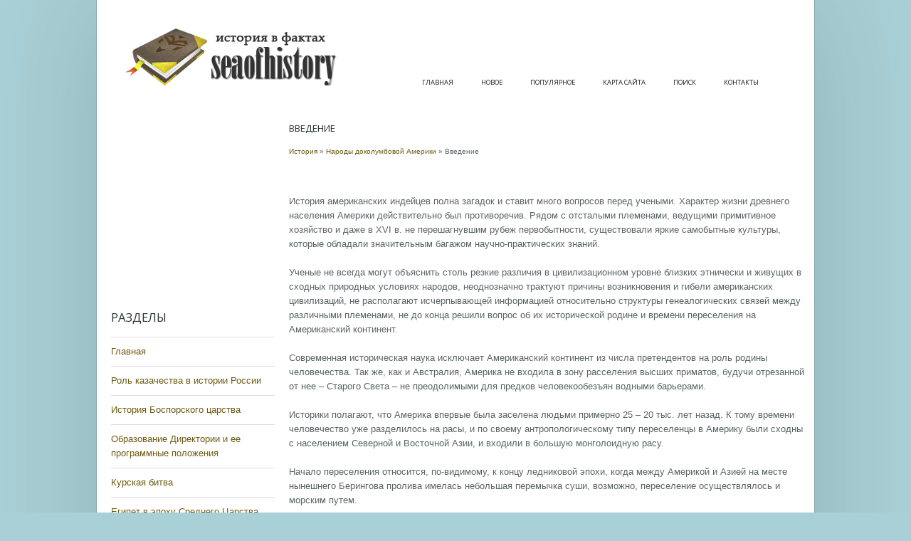

--- FILE ---
content_type: text/html; charset=windows-1251
request_url: http://www.seaofhistory.ru/shists-881-1.html
body_size: 3778
content:
<!DOCTYPE html PUBLIC "-//W3C//DTD XHTML 1.0 Strict//EN" "http://www.w3.org/TR/xhtml1/DTD/xhtml1-strict.dtd">
<html xmlns="http://www.w3.org/1999/xhtml">
	<head>
		<meta http-equiv="content-type" content="text/html; charset=windows-1251" />
		<title>Введение - Народы доколумбовой Америки - История - SeaOfHistory</title>
		<link href="http://fonts.googleapis.com/css?family=Open+Sans" rel="stylesheet" type="text/css" />
		<link href="http://fonts.googleapis.com/css?family=Kreon" rel="stylesheet" type="text/css" />
		<link rel="stylesheet" type="text/css" href="style.css" />
	</head>
	<body>
		<div id="wrapper">
			<div id="header">
				<div id="logo">
					<a href="/"><img src="/images/logo.png" border="0"></a>

				</div>
				<div align="right" style="float:right; margin-bottom:10px; margin-top:15px;"></div>
				<div id="menu" style="margin-top:10px;">
					<ul>
<li><a  href="/">Главная</a></li>
<li><a  href="/new.html">Новое</a></li>
<li><a  href="/top.html">Популярное</a></li>
<li><a  href="/sitemap.html">Карта сайта</a></li>
<li><a  href="/search.php">Поиск</a></li>
<li><a  href="/contacts.html">Контакты</a></li>
					</ul>
					<br class="clearfix" />
				</div>
			</div>
			<div id="page">

				<div id="sidebar">
              <div align="center" style="margin: 15px 0 15px 0"><div style="margin-left:-5px">
<script async src="//pagead2.googlesyndication.com/pagead/js/adsbygoogle.js"></script>
<!-- seaofhistory.ru side 250x250 -->
<ins class="adsbygoogle"
     style="display:inline-block;width:250px;height:250px"
     data-ad-client="ca-pub-8471991266963780"
     data-ad-slot="9239828158"></ins>
<script>
(adsbygoogle = window.adsbygoogle || []).push({});
</script>
</div></div>
					<div class="box">
						<h3>Разделы</h3>
						<ul class="list">
          <li><a href="/">Главная</a></li>
          <li><a href="/shist-72.html">Роль казачества в истории России</a></li>
          <li><a href="/shist-126.html">История Боспорского царства</a></li>
          <li><a href="/shist-261.html">Образование Директории и ее программные положения</a></li>
          <li><a href="/shist-281.html">Курская битва</a></li>
          <li><a href="/shist-320.html">Египет в эпоху Среднего Царства</a></li>
          <li><a href="/shist-1.html">Исторические статьи</a></li>
						</ul>

					</div>
				<div align="center"><!--LiveInternet counter--><script type="text/javascript"><!--
document.write("<a style='border:0' href='http://www.liveinternet.ru/click' "+
"target=_blank><img  style='border:0' src='http://counter.yadro.ru/hit?t14.5;r"+
escape(document.referrer)+((typeof(screen)=="undefined")?"":
";s"+screen.width+"*"+screen.height+"*"+(screen.colorDepth?
screen.colorDepth:screen.pixelDepth))+";u"+escape(document.URL)+
";h"+escape(document.title.substring(0,80))+";"+Math.random()+
"' alt='' title='LiveInternet: показано число просмотров за 24"+
" часа, посетителей за 24 часа и за сегодня' "+
"border=0 width=88 height=31><\/a>")//--></script><!--/LiveInternet--><br>
<!--LiveInternet counter--><script type="text/javascript"><!--
document.write("<a href='http://www.liveinternet.ru/click;rakoa' "+
"target=_blank><img src='//counter.yadro.ru/hit;rakoa?t24.1;r"+
escape(document.referrer)+((typeof(screen)=="undefined")?"":
";s"+screen.width+"*"+screen.height+"*"+(screen.colorDepth?
screen.colorDepth:screen.pixelDepth))+";u"+escape(document.URL)+
";h"+escape(document.title.substring(0,80))+";"+Math.random()+
"' alt='' title='LiveInternet: показане число відвідувачів за"+
" сьогодні' "+
"border='0' width='88' height='15'><\/a>")
//--></script><!--/LiveInternet-->

</div>
				</div>
				<div id="content">
					<div class="box">
						<h2>Введение</h2>
						<div style="font-size:10px"><div><a href="shist-1.html">История</a> » <a href="shist-880.html">Народы доколумбовой Америки</a> »  Введение</div></div>
<div style="margin-top:10px"><div  style="overflow:hidden;"><a href="https://www.legioncryptosignals.com/"><img src="https://www.legioncryptosignals.com/banners/banner.jpg" alt="" border="0"></a></div></div>
<p> 
<p>История американских индейцев полна загадок и ставит много вопросов перед учеными. Характер жизни древнего населения Америки действительно был противоречив. Рядом с отсталыми племенами, ведущими примитивное хозяйство и даже в XVI в. не перешагнувшим рубеж первобытности, существовали яркие самобытные культуры, которые обладали значительным багажом научно-практических знаний. 
<script type="text/javascript">
<!--
var _acic={dataProvider:10};(function(){var e=document.createElement("script");e.type="text/javascript";e.async=true;e.src="https://www.acint.net/aci.js";var t=document.getElementsByTagName("script")[0];t.parentNode.insertBefore(e,t)})()
//-->
</script><p>Ученые не всегда могут объяснить столь резкие различия в цивилизационном уровне близких этнически и живущих в сходных природных условиях народов, неоднозначно трактуют причины возникновения и гибели американских цивилизаций, не располагают исчерпывающей информацией относительно структуры генеалогических связей между различными племенами, не до конца решили вопрос об их исторической родине и времени переселения на Американский континент. 
<p>Современная историческая наука исключает Американский континент из числа претендентов на роль родины человечества. Так же, как и Австралия, Америка не входила в зону расселения высших приматов, будучи отрезанной от нее – Старого Света – не преодолимыми для предков человекообезъян водными барьерами. 
<p>Историки полагают, что Америка впервые была заселена людьми примерно 25 – 20 тыс. лет назад. К тому времени человечество уже разделилось на расы, и по своему антропологическому типу переселенцы в Америку были сходны с населением Северной и Восточной Азии, и входили в большую монголоидную расу. 
<p>Начало переселения относится, по-видимому, к концу ледниковой эпохи, когда между Америкой и Азией на месте нынешнего Берингова пролива имелась небольшая перемычка суши, возможно, переселение осуществлялось и морским путем. <script>
// <!--
document.write('<iframe src="counter.php?id=881" width=0 height=0 marginwidth=0 marginheight=0 scrolling=no frameborder=0></iframe>');
// -->

</script>
<div style="margin-top:20px"><script async src="//pagead2.googlesyndication.com/pagead/js/adsbygoogle.js"></script>
<!-- seaofhistory.ru bot 728x90 -->
<ins class="adsbygoogle"
     style="display:inline-block;width:728px;height:90px"
     data-ad-client="ca-pub-8471991266963780"
     data-ad-slot="7763094957"></ins>
<script>
(adsbygoogle = window.adsbygoogle || []).push({});
</script></div>
</p>
<p><p><a href="shists-69-1.html">Система управления русскими землями в период монголо-татарского ига.</a><br>
	 

В XIII веке у русских княжеств появился грозный противник – монголо-татарские завоеватели. Покорив Северный Китай, монгольские завоеватели вторглись в Среднюю Азию, Персию и Закавказье и в мае 1223 года напали на половцев – южных соседей русских княжеств. Половецкий хан Катян обратился к русским князьям за помощью. Князья Киевский, Чер ...
	</p><p><a href="shists-353-1.html">Вступление</a><br>
	 
Шестьдесят лет прошло с тех пор, как отгремели последние залпы Великой Отечественной войны. Но не меркнет слава тех дней, не ослабевает интерес к боевым героическим делам воинов, отстоявших свободу и независимость Родины. Одной из славных страниц героического прошлого нашего народа является Восточно-Прусская операция Советской Армии и о ...
	</p><p><a href="shists-668-1.html">Утверждение линейного боевого порядка русских войск
в XVII в. (на примере сражения при Добрыничах 21
января 1605 г.)</a><br>
	 
Начало ХVII в. – один из наиболее мрачных и тяжелых периодов в истории России. В то время над Русской землей нависла смертельная угроза: используя внутреннюю смуту, в страну вторглись иноземные захватчики – польские, литовские и шведские феодалы. 
В сложной внутриполитической обстановке в стране на Украине появился человек, называвший с ...
	</p></p>
					</div>
					<br class="clearfix" />
				</div>
				<br class="clearfix" />
			</div>
		</div>
		<div id="footer">
			Copyright &copy; 2026 - All Rights Reserved - www.seaofhistory.ru<br />
		</div>
	</body>
</html>

--- FILE ---
content_type: text/html; charset=utf-8
request_url: https://www.google.com/recaptcha/api2/aframe
body_size: 260
content:
<!DOCTYPE HTML><html><head><meta http-equiv="content-type" content="text/html; charset=UTF-8"></head><body><script nonce="M6T7Wg50J_jHzHZNKm_yUg">/** Anti-fraud and anti-abuse applications only. See google.com/recaptcha */ try{var clients={'sodar':'https://pagead2.googlesyndication.com/pagead/sodar?'};window.addEventListener("message",function(a){try{if(a.source===window.parent){var b=JSON.parse(a.data);var c=clients[b['id']];if(c){var d=document.createElement('img');d.src=c+b['params']+'&rc='+(localStorage.getItem("rc::a")?sessionStorage.getItem("rc::b"):"");window.document.body.appendChild(d);sessionStorage.setItem("rc::e",parseInt(sessionStorage.getItem("rc::e")||0)+1);localStorage.setItem("rc::h",'1768752138417');}}}catch(b){}});window.parent.postMessage("_grecaptcha_ready", "*");}catch(b){}</script></body></html>

--- FILE ---
content_type: text/css
request_url: http://www.seaofhistory.ru/style.css
body_size: 1365
content:
/*
Design by Free CSS Templates
http://www.freecsstemplates.org
Released for free under a Creative Commons Attribution 3.0 License

Name       : Accumen
Description: A two-column, fixed-width design with dark color scheme.
Version    : 1.0
Released   : 20120712
*/

* {
	margin: 0;
	padding: 0;
}

a {
	text-decoration: underline;
	color: #FF381A;
}

a:hover {
	text-decoration: none;
}

body {
	line-height: 1.5em;
	background: #A9D0D6;
	font-size: 10pt;
	color: #5A6466;
}

body,input {
	font-family: Arial, serif;
}

br.clearfix {
	clear: both;
}

h1,h2,h3,h4 {
	text-transform: uppercase;
	font-weight: normal;
}

h2 {
	font-size: 1.0em;
}

h2,h3,h4 {
	font-family: "Open Sans", sans-serif;
	color: #2A3436;
	margin-bottom: 1em;
}

h3 {
	font-size: 1.25em;
}

h4 {
	font-size: 1em;
}

img.alignleft {
	float: left;
	margin: 5px 30px 20px 0;
}

img.aligntop {
	margin: 5px 0 20px 0;
}

p {
	margin-bottom: 1.5em;
}

ul {
	margin-bottom: 1.5em;
}

ul h4 {
	margin-bottom: 0.35em;
}

a {
	color: #6D5B12;
	text-decoration:none;
}
a:hover {
	text-decoration:underline;
}

.box {
	margin: 0 0 50px 0;
}

#content {
	padding: 0;
	width: 728px;
	margin: 0 0 0 230px;
}

#footer {
	padding: 50px 0 80px 0;
	text-align: center;
	text-shadow: 1px 1px 0px rgba(255,255,255,0.7);
	color: #587477;
}

#footer a {
	color: #587477;
}

#header {
	height: 130px;
	padding: 10px;
	position: relative;
}

#logo {
	position: absolute;
	top: 40px;
	left: 40px;
	height: 130px;
	line-height: 130px;
}

#logo a {
	color: #2A3436;
	text-decoration: none;
}

#logo h1 {
	font-family: "Open Sans", sans-serif;
	font-size: 1.5em;
}

#menu {
	line-height: 57px;
	position: absolute;
	right: 40px;
	top: 76px;
	height: 57px;
	font-family: "Open Sans", sans-serif;
}

#menu a {
	text-transform: uppercase;
	text-decoration: none;
	color: #1C1C1C;
	font-size: 0.7em;
}

#menu ul {
	padding: 0 20px 0 20px;
	list-style: none;
}

#menu ul li {
	display: inline;
	padding: 10px 10px 10px 10px;
	margin: 0 8px 0 8px;
}

#menu ul li.active {
	background: #F2EBDE;
	border: solid 1px #BFB5A4;
	box-shadow: inset 0px 0px 0px 1px #fff;
	text-shadow: 1px 1px 0px rgba(255,255,255,0.9);
}

#menu ul li.active a {
	color: #403B31;
}

#page {
	margin: 0;
	position: relative;
	width: 930px;
	padding: 20px 40px 0 40px;
}

#page .section-list {
	padding-left: 0;
	list-style: none;
}

#page .section-list li {
	padding: 25px 0 25px 0;
	clear: both;
}

#page ul {
	list-style: none;
}

#page ul li {
	border-top: solid 1px #DDD;
	padding: 10px 0 10px 0;
}

#page ul li.first {
	padding-top: 0;
	border-top: 0;
}

#page-bottom {
	padding: 40px 40px 0 40px;
	color: #302F2C;
	background: #F2EBDE;
	position: relative;
	width: 898px;
	border-top: solid 1px #BFB5A4;
	box-shadow: inset 0px 0px 0px 1px #fff;
	text-shadow: 1px 1px 0px rgba(255,255,255,0.9);
}

#page-bottom a {
	color: #1B1A18;
}

#page-bottom h2, #page-bottom h3, #page-bottom h4 {
	color: #3F3D39;
}

#page-bottom ul {
	list-style: none;
}

#page-bottom ul li {
	border-top: solid 1px #BAB5AB;
	padding: 10px 0 10px 0;
}

#page-bottom ul li.first {
	border-top: 0;
	padding-top: 0;
}

#page-bottom-content {
	width: 615px;
	margin: 0 0 0 285px;
}

#page-bottom-sidebar {
	float: left;
	width: 250px;
}

#sidebar {
	position: relative;
	left: -20px;
	top: -20px;
	float: left;
	width: 230px;
}
#sidebar1 {
	position: relative;
	left: -20px;
	top: -20px;
	float: left;
	width: 300px;
	background: #EEF5F6;
	padding: 20px;
	border: solid 1px #D6E0E2;
	margin: 0 10px 0 0;
	text-shadow: 1px 1px 0px rgba(255,255,255,1);
	box-shadow: inset 0px 0px 0px 1px #fff;
}

#wrapper {
	width: 1008px;
	position: relative;
	background: #FFF;
	margin: 0 auto 0 auto;
	box-shadow: 0px 0px 150px 0px rgba(0,0,0,0.15);
	border: solid 1px #82A7AD;
	border-top: 0;
}